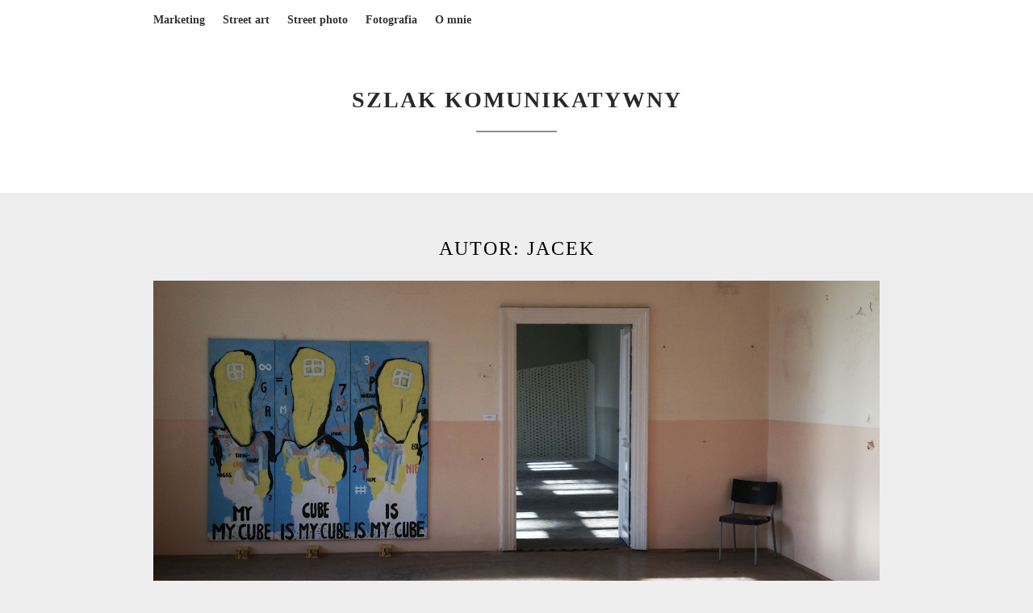

--- FILE ---
content_type: text/html; charset=UTF-8
request_url: https://jacekszlak.pl/author/jacek/
body_size: 8885
content:
<!DOCTYPE html>
<html lang="pl-PL">
<head>
	<meta charset="UTF-8">
	<meta name="viewport" content="width=device-width, initial-scale=1">
	<link rel="profile" href="http://gmpg.org/xfn/11">
	<title>Jacek &#8211; szlak komunikatywny</title>
<link rel='dns-prefetch' href='//fonts.googleapis.com' />
<link rel='dns-prefetch' href='//s.w.org' />
<link rel="alternate" type="application/rss+xml" title="szlak komunikatywny &raquo; Kanał z wpisami" href="https://jacekszlak.pl/feed/" />
<link rel="alternate" type="application/rss+xml" title="szlak komunikatywny &raquo; Kanał z komentarzami" href="https://jacekszlak.pl/comments/feed/" />
<link rel="alternate" type="application/rss+xml" title="szlak komunikatywny &raquo; Kanał z wpisami, których autorem jest Jacek" href="https://jacekszlak.pl/author/jacek/feed/" />
		<script type="text/javascript">
			window._wpemojiSettings = {"baseUrl":"https:\/\/s.w.org\/images\/core\/emoji\/13.0.1\/72x72\/","ext":".png","svgUrl":"https:\/\/s.w.org\/images\/core\/emoji\/13.0.1\/svg\/","svgExt":".svg","source":{"concatemoji":"https:\/\/jacekszlak.pl\/wp-includes\/js\/wp-emoji-release.min.js?ver=5.6.16"}};
			!function(e,a,t){var n,r,o,i=a.createElement("canvas"),p=i.getContext&&i.getContext("2d");function s(e,t){var a=String.fromCharCode;p.clearRect(0,0,i.width,i.height),p.fillText(a.apply(this,e),0,0);e=i.toDataURL();return p.clearRect(0,0,i.width,i.height),p.fillText(a.apply(this,t),0,0),e===i.toDataURL()}function c(e){var t=a.createElement("script");t.src=e,t.defer=t.type="text/javascript",a.getElementsByTagName("head")[0].appendChild(t)}for(o=Array("flag","emoji"),t.supports={everything:!0,everythingExceptFlag:!0},r=0;r<o.length;r++)t.supports[o[r]]=function(e){if(!p||!p.fillText)return!1;switch(p.textBaseline="top",p.font="600 32px Arial",e){case"flag":return s([127987,65039,8205,9895,65039],[127987,65039,8203,9895,65039])?!1:!s([55356,56826,55356,56819],[55356,56826,8203,55356,56819])&&!s([55356,57332,56128,56423,56128,56418,56128,56421,56128,56430,56128,56423,56128,56447],[55356,57332,8203,56128,56423,8203,56128,56418,8203,56128,56421,8203,56128,56430,8203,56128,56423,8203,56128,56447]);case"emoji":return!s([55357,56424,8205,55356,57212],[55357,56424,8203,55356,57212])}return!1}(o[r]),t.supports.everything=t.supports.everything&&t.supports[o[r]],"flag"!==o[r]&&(t.supports.everythingExceptFlag=t.supports.everythingExceptFlag&&t.supports[o[r]]);t.supports.everythingExceptFlag=t.supports.everythingExceptFlag&&!t.supports.flag,t.DOMReady=!1,t.readyCallback=function(){t.DOMReady=!0},t.supports.everything||(n=function(){t.readyCallback()},a.addEventListener?(a.addEventListener("DOMContentLoaded",n,!1),e.addEventListener("load",n,!1)):(e.attachEvent("onload",n),a.attachEvent("onreadystatechange",function(){"complete"===a.readyState&&t.readyCallback()})),(n=t.source||{}).concatemoji?c(n.concatemoji):n.wpemoji&&n.twemoji&&(c(n.twemoji),c(n.wpemoji)))}(window,document,window._wpemojiSettings);
		</script>
		<style type="text/css">
img.wp-smiley,
img.emoji {
	display: inline !important;
	border: none !important;
	box-shadow: none !important;
	height: 1em !important;
	width: 1em !important;
	margin: 0 .07em !important;
	vertical-align: -0.1em !important;
	background: none !important;
	padding: 0 !important;
}
</style>
	<link rel='stylesheet' id='wp-block-library-css'  href='https://jacekszlak.pl/wp-includes/css/dist/block-library/style.min.css?ver=5.6.16' type='text/css' media='all' />
<link rel='stylesheet' id='parent-style-css'  href='https://jacekszlak.pl/wp-content/themes/elegantwriting/style.css?ver=5.6.16' type='text/css' media='all' />
<link rel='stylesheet' id='bright-writing-google-fonts-css'  href='//fonts.googleapis.com/css?family=Source+Sans+Pro%3A300%2C400%2C600%2C700&#038;ver=5.6.16' type='text/css' media='all' />
<link rel='stylesheet' id='elegantwriting-googlefonts-css'  href='https://fonts.googleapis.com/css?family=Lato%3A300%2C400%2C400i%2C700%7CMontserrat%3A400%2C400i%2C500%2C600%2C700&#038;subset=latin%2Clatin-ext' type='text/css' media='all' />
<link rel='stylesheet' id='elegantwriting-style-css'  href='https://jacekszlak.pl/wp-content/themes/bright-writing/style.css?ver=5.6.16' type='text/css' media='all' />
<link rel='stylesheet' id='elegantwriting-font-awesome-css-css'  href='https://jacekszlak.pl/wp-content/themes/elegantwriting/css/font-awesome.min.css?ver=5.6.16' type='text/css' media='all' />
<link rel='stylesheet' id='photonic-css'  href='https://jacekszlak.pl/wp-content/plugins/photonic/include/css/front-end/combo-slider/photonic-baguettebox.min.css?ver=20210217-224318' type='text/css' media='all' />
<link rel='stylesheet' id='__EPYT__style-css'  href='https://jacekszlak.pl/wp-content/plugins/youtube-embed-plus/styles/ytprefs.min.css?ver=14.2.1' type='text/css' media='all' />
<style id='__EPYT__style-inline-css' type='text/css'>

                .epyt-gallery-thumb {
                        width: 33.333%;
                }
                
</style>
<script type='text/javascript' src='https://jacekszlak.pl/wp-includes/js/jquery/jquery.min.js?ver=3.5.1' id='jquery-core-js'></script>
<script type='text/javascript' src='https://jacekszlak.pl/wp-includes/js/jquery/jquery-migrate.min.js?ver=3.3.2' id='jquery-migrate-js'></script>
<script type='text/javascript' id='__ytprefs__-js-extra'>
/* <![CDATA[ */
var _EPYT_ = {"ajaxurl":"https:\/\/jacekszlak.pl\/wp-admin\/admin-ajax.php","security":"491324813d","gallery_scrolloffset":"20","eppathtoscripts":"https:\/\/jacekszlak.pl\/wp-content\/plugins\/youtube-embed-plus\/scripts\/","eppath":"https:\/\/jacekszlak.pl\/wp-content\/plugins\/youtube-embed-plus\/","epresponsiveselector":"[\"iframe.__youtube_prefs_widget__\"]","epdovol":"1","version":"14.2.1","evselector":"iframe.__youtube_prefs__[src], iframe[src*=\"youtube.com\/embed\/\"], iframe[src*=\"youtube-nocookie.com\/embed\/\"]","ajax_compat":"","maxres_facade":"eager","ytapi_load":"light","pause_others":"","stopMobileBuffer":"1","facade_mode":"","not_live_on_channel":"","vi_active":"","vi_js_posttypes":[]};
/* ]]> */
</script>
<script type='text/javascript' src='https://jacekszlak.pl/wp-content/plugins/youtube-embed-plus/scripts/ytprefs.min.js?ver=14.2.1' id='__ytprefs__-js'></script>
<link rel="https://api.w.org/" href="https://jacekszlak.pl/wp-json/" /><link rel="alternate" type="application/json" href="https://jacekszlak.pl/wp-json/wp/v2/users/2" /><link rel="EditURI" type="application/rsd+xml" title="RSD" href="https://jacekszlak.pl/xmlrpc.php?rsd" />
<link rel="wlwmanifest" type="application/wlwmanifest+xml" href="https://jacekszlak.pl/wp-includes/wlwmanifest.xml" /> 
<meta name="generator" content="WordPress 5.6.16" />
		<style type="text/css">
			#site-navigation .menu li, #site-navigation .menu .sub-menu, #site-navigation .menu .children, nav#site-navigation{ background: ; }
			#site-navigation .menu li a, #site-navigation .menu li a:hover, #site-navigation .menu li a:active, #site-navigation .menu > li.menu-item-has-children > a:after, #site-navigation ul.menu ul a, #site-navigation .menu ul ul a, #site-navigation ul.menu ul a:hover, #site-navigation .menu ul ul a:hover, div#top-search a, div#top-search a:hover { color: ; }
			.m_menu_icon { background-color: ; }
			#top-social a, #top-social a:hover, #top-social a:active, #top-social a:focus, #top-social a:visited{ color: ; }  
		</style>
		        <style type="text/css">
            .site-branding { background: ; }
            .top-widget-single { background: ; }
            .header-widgets h3 { color: ; }
            .header-widgets, .header-widgets p, .header-widgets li, .header-widgets table td, .header-widgets table th, .header-widgets   { color: ; }
            .header-widgets a, .header-widgets a, .header-widgets .menu li a { color: ; }
            header#masthead { background-color: #ffffff; }
            .site-title{ color: ; }
            p.site-description{ color: ; }
            p.site-description:before{ background: ; }

            .button-divider{ background-color: ; }
            .header-button{ border-color: ; }
            .header-button, .header-button-text{ color: ; }
            .header-button-text:after { background: ; }
            #site-navigation .menu li, #site-navigation .menu .sub-menu, #site-navigation .menu .children, nav#site-navigation{ background: ; }
            #site-navigation .menu li a, #site-navigation .menu li a:hover, #site-navigation .menu li a:active, #site-navigation .menu > li.menu-item-has-children > a:after, #site-navigation ul.menu ul a, #site-navigation .menu ul ul a, #site-navigation ul.menu ul a:hover, #site-navigation .menu ul ul a:hover, div#top-search a, div#top-search a:hover { color: ; }
            .m_menu_icon { background-color: ; }
            #top-social a, #top-social a:hover, #top-social a:active, #top-social a:focus, #top-social a:visited{ color: ; }  
            .top-widgets h1, .top-widgets h2, .top-widgets h3, .top-widgets h4, .top-widgets h5, .top-widgets h6 { color: ; }
            .top-widgets p, .top-widgets, .top-widgets li, .top-widgets ol, .top-widgets cite{ color: ; }
            .top-widget-fullwidth h3:after{ background: ; }
            .top-widgets ul li a, .top-widgets a, .top-widgets a:hover, .top-widgets a:visited, .top-widgets a:focus, .top-widgets a:active, .top-widgets ol li a, .top-widgets li a, .top-widgets .menu li a, .top-widgets .menu li a:hover, .top-widgets .menu li a:active, .top-widgets .menu li a:focus{ color: ; }
            .blog-feed-category a{ color: ; }
            .blog h2.entry-title a, .nav-previous a, .nav-next a { color: ; }
            .blog-feed-post-wrapper .blog-feed-meta * { color: ; }
            .blog-feed-post-wrapper p { color: ; }
            .blog .entry-more a { color: ; }
            .blog .entry-more a { border-color: ; }
            .blog .entry-more a:hover { background: ; }
            .blog .entry-more a:hover { border-color: ; }
            .blog #primary article.post { border-color: ; }
            .single-post .comment-metadata time, .page .comment-metadata time, .single-post time.entry-date.published, .page time.entry-date.published, .single-post .posted-on a, .page .posted-on a { color: ; }
            .single-post #main th, .page #main th, .single-post .entry-cate a h2.entry-title, .single-post h1.entry-title, .page h2.entry-title, .page h1.entry-title, .single-post #main h1, .single-post #main h2, .single-post #main h3, .single-post #main h4, .single-post #main h5, .single-post #main h6, .page #main h1, .page #main h2, .page #main h3, .page #main h4, .page #main h5, .page #main h6 { color: ; }
            .comments-title:after{ background: ; }
            .post #main .nav-next a:before, .single-post #main .nav-previous a:before, .page #main .nav-previous a:before, .single-post #main .nav-next a:before, .single-post #main a, .page #main a{ color: ; }
            .page #main, .page #main p, .page #main th,.page .comment-form label, .single-post #main, .single-post #main p, .single-post #main th,.single-post .comment-form label, .single-post .comment-author .fn, .page .comment-author .fn   { color: ; }
            .single-post .comment-form input.submit, .page .comment-form input.submit { border-color: ; }
            .single-post .comment-form input.submit, .page .comment-form input.submit { color: ; }
            .single-post .comment-form input.submit:hover, .page .comment-form input.submit:hover { background-color: ; }
            .single-post #main .entry-cate a, .page #main .entry-cate a { color: ; }
            .single-post .comment-content, .page .comment-content, .single-post .navigation.post-navigation, .page .navigation.post-navigation, .single-post #main td, .page #main td,  .single-post #main th, .page #main th, .page #main input[type="url"], .single-post #main input[type="url"],.page #main input[type="text"], .single-post #main input[type="text"],.page #main input[type="email"], .single-post #main input[type="email"], .page #main textarea, .single-post textarea { border-color: ; }
            .top-widget-wrapper{ border-color: ; }
            .footer-widgets-wrapper{ background: ; }
            .footer-widgets-wrapper h1, .footer-widgets-wrapper h2,  .footer-widgets-wrapper h3,  .footer-widgets-wrapper h4,  .footer-widgets-wrapper h5,  .footer-widgets-wrapper h6 { color: ; }
            .footer-widget-single, .footer-widget-single p, .footer-widgets-wrapper p, .footer-widgets-wrapper { color: ; }
            .footer-widgets-wrapper  ul li a, .footer-widgets-wrapper li a,.footer-widgets-wrapper a,.footer-widgets-wrapper a:hover,.footer-widgets-wrapper a:active,.footer-widgets-wrapper a:focus, .footer-widget-single a, .footer-widget-single a:hover, .footer-widget-single a:active{ color: ; }
            .footer-widget-single h3, .footer-widgets .search-form input.search-field { border-color: ; }
            footer .site-info { background: ; }
            footer .site-info { color: ; }
            .readmore-btn { color: ; }
            .readmore-btn { border-color: ; }
            .blog-feed-post-wrapper, .blog .nav-previous a,.blog .nav-next a { background: ; }
            .single-post main#main, .page main#main, .error404 main#main, .search-no-results main#main { background: ; }

        }   
    </style>
    <style type="text/css">
/* Dynamically generated CSS */
.photonic-panel { background:  rgb(17,17,17)  !important;

	border-top: none;
	border-right: none;
	border-bottom: none;
	border-left: none;
 }
.photonic-flickr-stream .photonic-pad-photosets { margin: 15px; }
.photonic-flickr-stream .photonic-pad-galleries { margin: 10px; }
.photonic-flickr-stream .photonic-pad-photos { padding: 5px 10px; }
.photonic-google-stream .photonic-pad-photos { padding: 5px 10px; }
.photonic-zenfolio-stream .photonic-pad-photos { padding: 5px 10px; }
.photonic-zenfolio-stream .photonic-pad-photosets { margin: 5px 10px; }
.photonic-instagram-stream .photonic-pad-photos { padding: 5px px; }
.photonic-smug-stream .photonic-pad-albums { margin: 10px; }
.photonic-smug-stream .photonic-pad-photos { padding: 5px 10px; }
.photonic-random-layout .photonic-thumb { padding: 2px}
.photonic-masonry-layout .photonic-thumb { padding: 2px}
.photonic-mosaic-layout .photonic-thumb { padding: 2px}

</style>
</head>

<body class="archive author author-jacek author-2 hfeed">
	<div id="page" class="site">
		<a class="skip-link screen-reader-text" href="#content">Skip to content</a>
		

		<nav id="site-navigation" class="main-navigation" role="navigation">
			<div class="top-nav container">
				<button class="menu-toggle" aria-controls="primary-menu" aria-expanded="false">
					<span class="m_menu_icon"></span>
					<span class="m_menu_icon"></span>
					<span class="m_menu_icon"></span>
				</button>
				<div class="menu-kategorie-container"><ul id="primary-menu" class="menu"><li id="menu-item-2247" class="menu-item menu-item-type-taxonomy menu-item-object-category menu-item-2247"><a href="https://jacekszlak.pl/category/marketing/">Marketing</a></li>
<li id="menu-item-3170" class="menu-item menu-item-type-taxonomy menu-item-object-category menu-item-3170"><a href="https://jacekszlak.pl/category/streetart/">Street art</a></li>
<li id="menu-item-3171" class="menu-item menu-item-type-taxonomy menu-item-object-category menu-item-3171"><a href="https://jacekszlak.pl/category/streetphoto/">Street photo</a></li>
<li id="menu-item-3066" class="menu-item menu-item-type-post_type menu-item-object-page menu-item-3066"><a href="https://jacekszlak.pl/fotografia/">Fotografia</a></li>
<li id="menu-item-2252" class="menu-item menu-item-type-post_type menu-item-object-page menu-item-home menu-item-2252"><a href="https://jacekszlak.pl/">O mnie</a></li>
</ul></div>				<div id="top-search">
					<a href="#"><i class="fa fa-search"></i></a>
				</div>
				<div class="show-search">
					<form role="search" method="get" class="search-form" action="https://jacekszlak.pl/">
				<label>
					<span class="screen-reader-text">Szukaj:</span>
					<input type="search" class="search-field" placeholder="Szukaj &hellip;" value="" name="s" />
				</label>
				<input type="submit" class="search-submit" value="Szukaj" />
			</form>				</div>
				<div id="top-social">
																																																																					</div>
			</div>
		</nav>

		<!--[if !IE]><![endif]-->
		<header id="masthead" class="site-header" role="banner">
			<div class="container">
				<div class="header-container">
					<div class="header-content">
						<a href="https://jacekszlak.pl/">
							<div class="site-branding">
																<span class="site-title">
									szlak komunikatywny								</span>
								<p class="site-description">
																	</p>
							</div>
						</a>
					</div>

				</div>
			</div>
		</header>
				<div id="content" class="site-content">

	<div id="primary" class="content-area container">
		<main id="main" class="site-main full-width" role="main">

		
			<header class="page-header">
				<h1 class="page-title">Autor: <span>Jacek</span></h1>			</header><!-- .page-header -->

			
<article id="post-2940" class="post-2940 post type-post status-publish format-standard has-post-thumbnail hentry category-streetart">
	<!-- Single start -->

		<!-- Post feed start -->
	<div class="blog-feed-post-wrapper">

				<div class="blog-feed-entry-thumb">
						<a href="https://jacekszlak.pl/glos-spoza-pudelka/" rel="bookmark">
				<img src="https://jacekszlak.pl/wp-content/uploads/2017/02/DSC_9925-02.jpeg">
			</a>
		</div>
		<div class="blog-feed-thumbnail-entry-content">
		<h2 class="entry-title"><a href="https://jacekszlak.pl/glos-spoza-pudelka/" rel="bookmark">Głos spoza pudełka</a></h2>		
		<div class="blog-feed-meta">
			<a href="https://jacekszlak.pl/glos-spoza-pudelka/">By	<span class="post-author">Jacek | </a> 
			<span class="post-date"><span class="posted-on"> <a href="https://jacekszlak.pl/glos-spoza-pudelka/" rel="bookmark"><time class="entry-date published" datetime="2017-02-18T02:16:51+01:00">18 lutego, 2017</time><time class="updated" datetime="2021-02-18T01:00:45+01:00">18 lutego, 2021</time></a></span><span class="byline"> by <span class="author vcard"><a class="url fn n" href="https://jacekszlak.pl/author/jacek/">Jacek</a></span></span></span>
			<!-- Sticky banner -->
				</div>
	<div class="text-left">
		<p>Sprawozdanie z wystawy „Cube”, zorganizowanej przez Transporter Kultury w sierpniu i wrześniu 2016 r. w Krakowie. Pierwotnie przygotowane do krakowskiego kwartalnika „Wiadomości ASP”. Jestem konsumentem doświadczeń – także z obszaru sztuki. Nie po prostu konsumentem sztuki, bo nie uczestniczę w wymianie dóbr kultury, nie kolekcjonuję dzieł artystycznych. Zbieram te efemeryczne przeżycia, które towarzyszą zwiedzaniu muzeów i wystaw. W tym sensie należę do tego rodzaju współczesnych konsumentów, którzy rezygnują z posiadania rzeczy, ale dokumentują dla siebie&hellip; </p>
 
		<p class="readmore-btn-wrapper">
			<a href="https://jacekszlak.pl/glos-spoza-pudelka/" class="readmore-btn">
				Continue reading			</a>
		</p>
	</div>
</div>
</div>
<!-- Post feed end -->

</article>
<article id="post-2929" class="post-2929 post type-post status-publish format-standard has-post-thumbnail hentry category-marketing">
	<!-- Single start -->

		<!-- Post feed start -->
	<div class="blog-feed-post-wrapper">

				<div class="blog-feed-entry-thumb">
						<a href="https://jacekszlak.pl/niech-ktos-to-przeczyta/" rel="bookmark">
				<img src="https://jacekszlak.pl/wp-content/uploads/2016/11/niech-ktos-to-przeczyta.jpg">
			</a>
		</div>
		<div class="blog-feed-thumbnail-entry-content">
		<h2 class="entry-title"><a href="https://jacekszlak.pl/niech-ktos-to-przeczyta/" rel="bookmark">Niech ktoś to przeczyta</a></h2>		
		<div class="blog-feed-meta">
			<a href="https://jacekszlak.pl/niech-ktos-to-przeczyta/">By	<span class="post-author">Jacek | </a> 
			<span class="post-date"><span class="posted-on"> <a href="https://jacekszlak.pl/niech-ktos-to-przeczyta/" rel="bookmark"><time class="entry-date published" datetime="2016-11-01T19:36:05+01:00">1 listopada, 2016</time><time class="updated" datetime="2021-02-18T01:05:22+01:00">18 lutego, 2021</time></a></span><span class="byline"> by <span class="author vcard"><a class="url fn n" href="https://jacekszlak.pl/author/jacek/">Jacek</a></span></span></span>
			<!-- Sticky banner -->
				</div>
	<div class="text-left">
		<p>Jak tworzyć przydatne teksty i jednocześnie czytelnika nie zanudzić? Jak pisać, aby odbiorca mógł naprawdę skorzystać z naszej wiedzy? Przedstawiamy kilka wskazówek. Wynikają one zarówno z dorobku nauk o poznaniu, jak i praktyki tworzenia treści na potrzeby Internetu.</p>
 
		<p class="readmore-btn-wrapper">
			<a href="https://jacekszlak.pl/niech-ktos-to-przeczyta/" class="readmore-btn">
				Continue reading			</a>
		</p>
	</div>
</div>
</div>
<!-- Post feed end -->

</article>
<article id="post-2897" class="post-2897 post type-post status-publish format-standard has-post-thumbnail hentry category-streetphoto">
	<!-- Single start -->

		<!-- Post feed start -->
	<div class="blog-feed-post-wrapper">

				<div class="blog-feed-entry-thumb">
						<a href="https://jacekszlak.pl/jak-spedzic-dobe-w-krakowie-na-fotografowaniu/" rel="bookmark">
				<img src="https://jacekszlak.pl/wp-content/uploads/2016/03/24hoursproject.jpg">
			</a>
		</div>
		<div class="blog-feed-thumbnail-entry-content">
		<h2 class="entry-title"><a href="https://jacekszlak.pl/jak-spedzic-dobe-w-krakowie-na-fotografowaniu/" rel="bookmark">Jak spędzić dobę w Krakowie na fotografowaniu</a></h2>		
		<div class="blog-feed-meta">
			<a href="https://jacekszlak.pl/jak-spedzic-dobe-w-krakowie-na-fotografowaniu/">By	<span class="post-author">Jacek | </a> 
			<span class="post-date"><span class="posted-on"> <a href="https://jacekszlak.pl/jak-spedzic-dobe-w-krakowie-na-fotografowaniu/" rel="bookmark"><time class="entry-date published" datetime="2016-03-20T22:56:02+01:00">20 marca, 2016</time><time class="updated" datetime="2021-02-18T01:04:39+01:00">18 lutego, 2021</time></a></span><span class="byline"> by <span class="author vcard"><a class="url fn n" href="https://jacekszlak.pl/author/jacek/">Jacek</a></span></span></span>
			<!-- Sticky banner -->
				</div>
	<div class="text-left">
		<p>Wziąłem udział w akcji 24 Hours Project – fotografowanie życia miasta przez 24 godziny 19 marca – co godzinę należało wrzucać na Instagram zdjęcie opatrzone odpowiednim zestawem hashtagów i zrobione wyłącznie w tym dniu – mniej więcej o danej godzinie, kiedy się je zrobiło. Zaczyna się oczywiście o północy, co wcale nie jest takie wygodne, a dla mnie, który fotografuję tylko Xperią T, dość trudne. Ona nie nadaje się do nocnych zdjęć, zresztą jest powolna&hellip; </p>
 
		<p class="readmore-btn-wrapper">
			<a href="https://jacekszlak.pl/jak-spedzic-dobe-w-krakowie-na-fotografowaniu/" class="readmore-btn">
				Continue reading			</a>
		</p>
	</div>
</div>
</div>
<!-- Post feed end -->

</article>
<article id="post-2854" class="post-2854 post type-post status-publish format-standard has-post-thumbnail hentry category-streetphoto">
	<!-- Single start -->

		<!-- Post feed start -->
	<div class="blog-feed-post-wrapper">

				<div class="blog-feed-entry-thumb">
						<a href="https://jacekszlak.pl/jak-ty-znajdujesz-te-wszystkie-miejsca/" rel="bookmark">
				<img src="https://jacekszlak.pl/wp-content/uploads/2015/05/instagram.jpg">
			</a>
		</div>
		<div class="blog-feed-thumbnail-entry-content">
		<h2 class="entry-title"><a href="https://jacekszlak.pl/jak-ty-znajdujesz-te-wszystkie-miejsca/" rel="bookmark">Jak ty znajdujesz te wszystkie miejsca?</a></h2>		
		<div class="blog-feed-meta">
			<a href="https://jacekszlak.pl/jak-ty-znajdujesz-te-wszystkie-miejsca/">By	<span class="post-author">Jacek | </a> 
			<span class="post-date"><span class="posted-on"> <a href="https://jacekszlak.pl/jak-ty-znajdujesz-te-wszystkie-miejsca/" rel="bookmark"><time class="entry-date published" datetime="2015-05-18T02:55:18+02:00">18 maja, 2015</time><time class="updated" datetime="2021-02-18T01:04:49+01:00">18 lutego, 2021</time></a></span><span class="byline"> by <span class="author vcard"><a class="url fn n" href="https://jacekszlak.pl/author/jacek/">Jacek</a></span></span></span>
			<!-- Sticky banner -->
				</div>
	<div class="text-left">
		<p>Pierwotnie tytuł posta miał brzmieć „Jak Instagram zmienił moje życie”, ale to zbyt pretensjonalne. Trochę jednak zmienił. O Instagramie będzie.</p>
 
		<p class="readmore-btn-wrapper">
			<a href="https://jacekszlak.pl/jak-ty-znajdujesz-te-wszystkie-miejsca/" class="readmore-btn">
				Continue reading			</a>
		</p>
	</div>
</div>
</div>
<!-- Post feed end -->

</article>
<article id="post-2831" class="post-2831 post type-post status-publish format-standard has-post-thumbnail hentry category-marketing">
	<!-- Single start -->

		<!-- Post feed start -->
	<div class="blog-feed-post-wrapper">

				<div class="blog-feed-entry-thumb">
						<a href="https://jacekszlak.pl/co-warto-przeczytac-by-robic-lepszy-content-marketing/" rel="bookmark">
				<img src="https://jacekszlak.pl/wp-content/uploads/2015/05/ksiazki.jpg">
			</a>
		</div>
		<div class="blog-feed-thumbnail-entry-content">
		<h2 class="entry-title"><a href="https://jacekszlak.pl/co-warto-przeczytac-by-robic-lepszy-content-marketing/" rel="bookmark">Co warto przeczytać, by robić lepszy content marketing?</a></h2>		
		<div class="blog-feed-meta">
			<a href="https://jacekszlak.pl/co-warto-przeczytac-by-robic-lepszy-content-marketing/">By	<span class="post-author">Jacek | </a> 
			<span class="post-date"><span class="posted-on"> <a href="https://jacekszlak.pl/co-warto-przeczytac-by-robic-lepszy-content-marketing/" rel="bookmark"><time class="entry-date published" datetime="2015-05-02T18:40:42+02:00">2 maja, 2015</time><time class="updated" datetime="2021-02-18T01:47:41+01:00">18 lutego, 2021</time></a></span><span class="byline"> by <span class="author vcard"><a class="url fn n" href="https://jacekszlak.pl/author/jacek/">Jacek</a></span></span></span>
			<!-- Sticky banner -->
				</div>
	<div class="text-left">
		<p>Prowadziłem ostatnio zajęcia z content marketingu na studiach podyplomowych na AGH w Krakowie. Do opisu przedmiotu potrzebna była lista polecanych lektur. Skoro i tak powstała, postanowiłem się nią podzielić.</p>
 
		<p class="readmore-btn-wrapper">
			<a href="https://jacekszlak.pl/co-warto-przeczytac-by-robic-lepszy-content-marketing/" class="readmore-btn">
				Continue reading			</a>
		</p>
	</div>
</div>
</div>
<!-- Post feed end -->

</article>
<article id="post-2807" class="post-2807 post type-post status-publish format-standard hentry category-marketing">
	<!-- Single start -->

		<!-- Post feed start -->
	<div class="blog-feed-post-wrapper">

			<div class="blog-feed-thumbnail-entry-content">
		<h2 class="entry-title"><a href="https://jacekszlak.pl/torby-blogerki-i-wiarygodnosc/" rel="bookmark">Torby, blogerki i wiarygodność</a></h2>		
		<div class="blog-feed-meta">
			<a href="https://jacekszlak.pl/torby-blogerki-i-wiarygodnosc/">By	<span class="post-author">Jacek | </a> 
			<span class="post-date"><span class="posted-on"> <a href="https://jacekszlak.pl/torby-blogerki-i-wiarygodnosc/" rel="bookmark"><time class="entry-date published" datetime="2014-11-02T19:38:55+01:00">2 listopada, 2014</time><time class="updated" datetime="2024-08-26T23:05:01+02:00">26 sierpnia, 2024</time></a></span><span class="byline"> by <span class="author vcard"><a class="url fn n" href="https://jacekszlak.pl/author/jacek/">Jacek</a></span></span></span>
			<!-- Sticky banner -->
				</div>
	<div class="text-left">
		<p>&nbsp; Ostatnio tak się zdarzyło, że zostałem poproszony o komentarz do prasy o Wittchen i blogerkach, a chwilę później na Facebooku wziąłem udział w dyskusji na temat wiarygodności blogosfery po akcji z Maffashion i Orange. Jestem sceptyczny, jeśli chodzi o wpływ blogerek na zakupy marki „prawie luksusowej” oraz utratę wiarygodności blogerki (blogosfery) po wprowadzeniu w błąd i wykorzystaniu zaangażowania fanów przez Julię Kuczyńską. Postanowiłem zachować ku pamięci zarówno komentarz, jak i wyciąg z dyskusji. Z&hellip; </p>
 
		<p class="readmore-btn-wrapper">
			<a href="https://jacekszlak.pl/torby-blogerki-i-wiarygodnosc/" class="readmore-btn">
				Continue reading			</a>
		</p>
	</div>
</div>
</div>
<!-- Post feed end -->

</article>
<article id="post-2795" class="post-2795 post type-post status-publish format-standard has-post-thumbnail hentry category-marketing">
	<!-- Single start -->

		<!-- Post feed start -->
	<div class="blog-feed-post-wrapper">

				<div class="blog-feed-entry-thumb">
						<a href="https://jacekszlak.pl/book-basket-challenge-ku-pamieci/" rel="bookmark">
				<img src="https://jacekszlak.pl/wp-content/uploads/2014/10/dinobuzzati-toctoc1957-1.jpg">
			</a>
		</div>
		<div class="blog-feed-thumbnail-entry-content">
		<h2 class="entry-title"><a href="https://jacekszlak.pl/book-basket-challenge-ku-pamieci/" rel="bookmark">Book basket challenge – ku pamięci</a></h2>		
		<div class="blog-feed-meta">
			<a href="https://jacekszlak.pl/book-basket-challenge-ku-pamieci/">By	<span class="post-author">Jacek | </a> 
			<span class="post-date"><span class="posted-on"> <a href="https://jacekszlak.pl/book-basket-challenge-ku-pamieci/" rel="bookmark"><time class="entry-date published" datetime="2014-10-08T00:24:56+02:00">8 października, 2014</time><time class="updated" datetime="2021-02-18T01:48:43+01:00">18 lutego, 2021</time></a></span><span class="byline"> by <span class="author vcard"><a class="url fn n" href="https://jacekszlak.pl/author/jacek/">Jacek</a></span></span></span>
			<!-- Sticky banner -->
				</div>
	<div class="text-left">
		<p>Zostałem wywołany do odpowiedzi, więc po chwili zastanowienia (nie mogła być zbyt długa) spisałem książki, które jakoś były dla mnie ważne. To punkty zwrotne, które wpłynęły na moje życie. Było jeszcze kilka, ale uświadomiłem sobie to dopiero po publikacji, a liczy się to, co jest top of mind.</p>
 
		<p class="readmore-btn-wrapper">
			<a href="https://jacekszlak.pl/book-basket-challenge-ku-pamieci/" class="readmore-btn">
				Continue reading			</a>
		</p>
	</div>
</div>
</div>
<!-- Post feed end -->

</article>
<article id="post-2689" class="post-2689 post type-post status-publish format-standard has-post-thumbnail hentry category-streetart tag-galeria-urban-forms tag-graffiti tag-mural tag-street-art tag-lodz">
	<!-- Single start -->

		<!-- Post feed start -->
	<div class="blog-feed-post-wrapper">

				<div class="blog-feed-entry-thumb">
						<a href="https://jacekszlak.pl/%e2%80%9ena-nogach-po-lodzi-czyli-szlakiem-lodzkich-murali/" rel="bookmark">
				<img src="https://jacekszlak.pl/wp-content/uploads/2014/08/31-02-tuwima-m-city.jpg">
			</a>
		</div>
		<div class="blog-feed-thumbnail-entry-content">
		<h2 class="entry-title"><a href="https://jacekszlak.pl/%e2%80%9ena-nogach-po-lodzi-czyli-szlakiem-lodzkich-murali/" rel="bookmark">„Na nogach” po Łodzi, czyli szlakiem łódzkich murali</a></h2>		
		<div class="blog-feed-meta">
			<a href="https://jacekszlak.pl/%e2%80%9ena-nogach-po-lodzi-czyli-szlakiem-lodzkich-murali/">By	<span class="post-author">Jacek | </a> 
			<span class="post-date"><span class="posted-on"> <a href="https://jacekszlak.pl/%e2%80%9ena-nogach-po-lodzi-czyli-szlakiem-lodzkich-murali/" rel="bookmark"><time class="entry-date published" datetime="2014-08-18T13:04:10+02:00">18 sierpnia, 2014</time><time class="updated" datetime="2021-02-18T00:47:53+01:00">18 lutego, 2021</time></a></span><span class="byline"> by <span class="author vcard"><a class="url fn n" href="https://jacekszlak.pl/author/jacek/">Jacek</a></span></span></span>
			<!-- Sticky banner -->
				</div>
	<div class="text-left">
		<p>Długo nie pisałem. Zacznę więc od tego, na czym skończyłem, czyli kolejnej wycieczki po sztuce ulicy. Od czasu powstania Galerii Urban Forms marzyłem, żeby obejrzeć sobie murale w Łodzi. Problem w tym, że fundacja nie dysponuje mapą trasy, a jedynie lokalizacjami poszczególnych prac. Trasę trzeba sobie opracować samodzielnie. Przygotowałem taką, ale tym razem dla pieszych – gotowych przejść 16 kilometrów.</p>
 
		<p class="readmore-btn-wrapper">
			<a href="https://jacekszlak.pl/%e2%80%9ena-nogach-po-lodzi-czyli-szlakiem-lodzkich-murali/" class="readmore-btn">
				Continue reading			</a>
		</p>
	</div>
</div>
</div>
<!-- Post feed end -->

</article>
<article id="post-2552" class="post-2552 post type-post status-publish format-standard has-post-thumbnail hentry category-streetart tag-graffiti tag-krakow tag-kultura-miejska tag-mural tag-murale-w-krakowie tag-street-art">
	<!-- Single start -->

		<!-- Post feed start -->
	<div class="blog-feed-post-wrapper">

				<div class="blog-feed-entry-thumb">
						<a href="https://jacekszlak.pl/szlakiem-krakowskich-murali/" rel="bookmark">
				<img src="https://jacekszlak.pl/wp-content/uploads/2013/07/30-jozefinska.jpg">
			</a>
		</div>
		<div class="blog-feed-thumbnail-entry-content">
		<h2 class="entry-title"><a href="https://jacekszlak.pl/szlakiem-krakowskich-murali/" rel="bookmark">Szlakiem krakowskich murali</a></h2>		
		<div class="blog-feed-meta">
			<a href="https://jacekszlak.pl/szlakiem-krakowskich-murali/">By	<span class="post-author">Jacek | </a> 
			<span class="post-date"><span class="posted-on"> <a href="https://jacekszlak.pl/szlakiem-krakowskich-murali/" rel="bookmark"><time class="entry-date published" datetime="2013-07-15T21:06:36+02:00">15 lipca, 2013</time><time class="updated" datetime="2021-02-18T00:48:09+01:00">18 lutego, 2021</time></a></span><span class="byline"> by <span class="author vcard"><a class="url fn n" href="https://jacekszlak.pl/author/jacek/">Jacek</a></span></span></span>
			<!-- Sticky banner -->
				</div>
	<div class="text-left">
		<p>Kraków nie słynie z wielu wybitnych murali. Może to się zmieni, gdy projekt pomalowania bloków na Azorach się ziści. Na razie musimy zadowolić się tym, co mamy. Kilka naprawdę dobrych, głównie pozostałości po ArtBoomie, kilka o tematyce historycznej powstałych na zlecenie miasta lub pod patronatem muzeów, kilkadziesiąt niezależnych. 14 lipca wybrałem się na przejażdżkę rowerową połączoną z dokumentowaniem murali, które znalazłem w Sieci lub pamiętałem, gdzie mogą się znajdować (Kijowska, Głowackiego, Jaremy – ten ostatni&hellip; </p>
 
		<p class="readmore-btn-wrapper">
			<a href="https://jacekszlak.pl/szlakiem-krakowskich-murali/" class="readmore-btn">
				Continue reading			</a>
		</p>
	</div>
</div>
</div>
<!-- Post feed end -->

</article>
<article id="post-2498" class="post-2498 post type-post status-publish format-standard hentry category-marketing tag-programy-lojalnosciowe">
	<!-- Single start -->

		<!-- Post feed start -->
	<div class="blog-feed-post-wrapper">

			<div class="blog-feed-thumbnail-entry-content">
		<h2 class="entry-title"><a href="https://jacekszlak.pl/co-mozna-sprzedac-za-trzepaczke-do-jajek/" rel="bookmark">Co można sprzedać za trzepaczkę do jajek</a></h2>		
		<div class="blog-feed-meta">
			<a href="https://jacekszlak.pl/co-mozna-sprzedac-za-trzepaczke-do-jajek/">By	<span class="post-author">Jacek | </a> 
			<span class="post-date"><span class="posted-on"> <a href="https://jacekszlak.pl/co-mozna-sprzedac-za-trzepaczke-do-jajek/" rel="bookmark"><time class="entry-date published" datetime="2013-04-16T11:54:40+02:00">16 kwietnia, 2013</time><time class="updated" datetime="2013-04-16T12:01:04+02:00">16 kwietnia, 2013</time></a></span><span class="byline"> by <span class="author vcard"><a class="url fn n" href="https://jacekszlak.pl/author/jacek/">Jacek</a></span></span></span>
			<!-- Sticky banner -->
				</div>
	<div class="text-left">
		<p>Połowa pełnoletnich Polaków bierze udział w jakimś programie lojalnościowym. To 16 mln osób. 43% uczestników bierze udział w więcej niż jednym programie. Tak wynika z badań ARC Rynek i Opinia. Pomyślmy, ile to danych przekazanych operatorom programów przez klientów. Gdy nadmiaru informacji przetworzyć się nie da, można sprzedać je dalej w formie raportów i analiz. I w ten sposób pokryć część kosztów samego programu.</p>
 
		<p class="readmore-btn-wrapper">
			<a href="https://jacekszlak.pl/co-mozna-sprzedac-za-trzepaczke-do-jajek/" class="readmore-btn">
				Continue reading			</a>
		</p>
	</div>
</div>
</div>
<!-- Post feed end -->

</article>
	<nav class="navigation posts-navigation" role="navigation" aria-label="Wpisy">
		<h2 class="screen-reader-text">Nawigacja po wpisach</h2>
		<div class="nav-links"><div class="nav-previous"><a href="https://jacekszlak.pl/author/jacek/page/2/" >Starsze wpisy</a></div></div>
	</nav>
		</main><!-- #main -->
</div><!-- #primary -->

</div><!-- #content -->
<footer id="colophon" class="site-footer" role="contentinfo">
	
	<div class="site-info">
		<div class="container">
			&copy;2026 szlak komunikatywny
			<!-- Delete below lines to remove copyright from footer -->
			<span class="footer-info-right">
			 | WordPress Theme Design by <a rel="nofollow" href="https://superbthemes.com/">Superbthemes</a>
			</span>
			<!-- Delete above lines to remove copyright from footer -->
		</div>
	</div>
</footer>
</div>
<!-- ngg_resource_manager_marker --><script type='text/javascript' src='https://jacekszlak.pl/wp-content/themes/elegantwriting/js/navigation.js?ver=20151215' id='elegantwriting-navigation-js'></script>
<script type='text/javascript' src='https://jacekszlak.pl/wp-content/themes/elegantwriting/js/skip-link-focus-fix.js?ver=20151215' id='elegantwriting-skip-link-focus-fix-js'></script>
<script type='text/javascript' src='https://jacekszlak.pl/wp-content/themes/elegantwriting/js/elegantwriting.js?ver=5.6.16' id='elegantwriting-script-js'></script>
<script type='text/javascript' src='https://jacekszlak.pl/wp-content/plugins/youtube-embed-plus/scripts/fitvids.min.js?ver=14.2.1' id='__ytprefsfitvids__-js'></script>
<script type='text/javascript' src='https://jacekszlak.pl/wp-includes/js/wp-embed.min.js?ver=5.6.16' id='wp-embed-js'></script>
</body>
</html>
